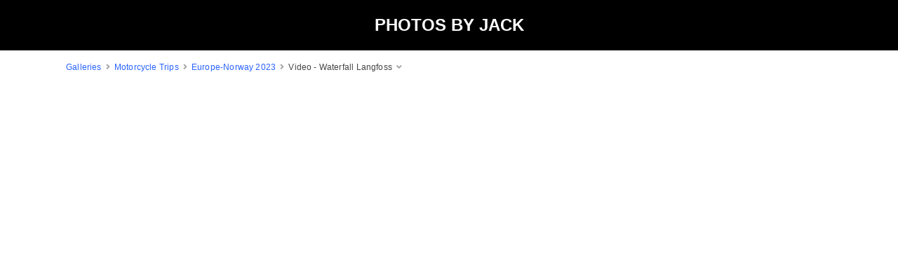

--- FILE ---
content_type: text/html; charset=UTF-8
request_url: https://stuffbyjack.com/galleries/01motorcycle-trips/972-europe-norway-2023/17-video-waterfall-langfoss/
body_size: 1840
content:
<!doctype html>
<html dir="ltr" lang="en" style="direction: ltr;">

<head>
  
  
  <meta name="robots" content="noimageai" />
  <meta name="robots" content="noai" />

	<meta charset="utf-8" />
	<meta http-equiv="X-UA-Compatible" content="IE=edge">
	<meta name="apple-mobile-web-app-capable" content="yes" />
	<meta name="HandheldFriendly" content="True" />
	<meta name="MobileOptimized" content="320" />
	<meta name="template-version" content="1744583241" />
	<meta name="viewport" content="width=device-width, initial-scale=1, user-scalable=no, shrink-to-fit=no" />

    <title>PHOTOS BY JACK</title>


<meta property="og:url" content="https://stuffbyjack.com/galleries/01motorcycle-trips/972-europe-norway-2023/17-video-waterfall-langfoss/" />
<meta property="og:type" content="website" />
<meta property="og:site_name" content="Stuffbyjack" />
<meta property="og:title" content="Video - Waterfall Langfoss" />
<meta property="og:description" content="" />
<meta property="og:image" content="https://stuffbyjack.com/galleries/01motorcycle-trips/972-europe-norway-2023/17-video-waterfall-langfoss/photos/IMG_1092.jpg" />
<meta property="og:image:width" content="960" />
<meta property="og:image:height" content="720" />

<link rel="image_src" href="https://stuffbyjack.com/galleries/01motorcycle-trips/972-europe-norway-2023/17-video-waterfall-langfoss/photos/IMG_1092.jpg" />
<meta name="description" content="" />

	<link rel="canonical" href="https://stuffbyjack.com/galleries/01motorcycle-trips/972-europe-norway-2023/17-video-waterfall-langfoss/" />

	<link rel="alternate" type="application/rss+xml" title="Stuffbyjack - Video - Waterfall Langfoss" href="https://stuffbyjack.com/galleries/01motorcycle-trips/972-europe-norway-2023/17-video-waterfall-langfoss/feed/" />
	<link rel="shortcut icon" type="image/png" href="data:;base64,iVBORwOKGO=" />

	<link rel="stylesheet" type="text/css" media="all" href="/backlight/publisher/gallery/stylesheet/style/21" />
	
	<style type="text/css">
		.grecaptcha-badge { visibility: hidden; }
	</style>
	<link rel="stylesheet" href="/backlight/modules/module-admin/lib/css/all.min.css?bv=6.0.0" />

</head>

<body class="pangolin type-album template-id-23 album-template-id-21 slug-17-video-waterfall-langfoss cart-unready crg-unready" data-layout="1col right">

	<div class="page__wrapper" id="page__wrapper">

	<ul class="background__layers" id="background__layers">
		<li class="background__image" id="background__image"></li>
		<li class="background__album" id="background__album"></li>
		<li class="background__pattern" id="background__pattern"></li>
		<li class="background__bokeh" id="background__bokeh"><svg></svg></li>
	</ul><!-- .background__layers -->


	<div class="page__body" id="page__body">

	<header class="spinal__column">
			<div class="content">
	<div class="masthead masthead-primary">
		<div class="content content_width">

	<h1>
		<span>PHOTOS BY JACK</span>
			</h1>

		</div>
	</div><!-- .masthead-primary -->

		</div>
	</header>

	<main class="main" id="main">
		<div class="content content_width">
			<div class="page__column main__column spinal__column">
				<div class="content clearfix">



<ul class="breadcrumbs" itemscope itemtype="https://schema.org/BreadcrumbList"><li class="fa_pseudo" itemprop="itemListElement" itemscope itemtype="https://schema.org/ListItem"><a href="/galleries/" itemprop="item"><span itemprop="name" position="1">Galleries</span></a><meta itemprop="position" content="1" /></li><li class="fa_pseudo" itemprop="itemListElement" itemscope itemtype="https://schema.org/ListItem"><a href="https://stuffbyjack.com/galleries/01motorcycle-trips/" itemprop="item"><span itemprop="name" position="2">Motorcycle Trips</span></a><meta itemprop="position" content="2" /></li><li class="fa_pseudo" itemprop="itemListElement" itemscope itemtype="https://schema.org/ListItem"><a href="https://stuffbyjack.com/galleries/01motorcycle-trips/972-europe-norway-2023/" itemprop="item"><span itemprop="name" position="3">Europe-Norway 2023</span></a><meta itemprop="position" content="3" /></li><li class="fa_pseudo" itemprop="itemListElement" itemscope itemtype="https://schema.org/ListItem"><span itemprop="name" position="4">Video - Waterfall Langfoss</span><meta itemprop="position" content="4" /></li></ul>


<div class="the__copy">
  <div class="content clearfix">
  
<p>Video - Waterfall Langfoss</p>
<p>Lorem ipsum dolor sit amet, consectetur adipiscing elit. Nullam eu blandit nisl. Suspendisse potenti. Pellentesque varius sagittis nibh, quis vulputate sapien molestie eget. Nulla suscipit lobortis placerat. Duis ultricies faucibus metus pellentesque vestibulum. Sed lobortis, lorem vitae tempus vestibulum, massa augue tempus quam, eu convallis orci nisl nec elit. Donec rutrum viverra magna id ornare. Sed sed leo elementum, malesuada nulla quis, pretium libero.</p>
  
  
  </div>
</div><!-- .the__copy -->


<div class="the__gallery cart" itemscope itemtype="http://schema.org/VideoObject">
	<div class="content clearfix">
	
	<div class="gallery presentation-video no-fouc" id="gallery">



<div class="video_wrapper">
	<iframe src="https://www.youtube.com/embed//P39IKBRVyp4?modestbranding=1&autohide=1&wmode=opaque&autoplay=1&rel=0&showinfo=0&hd=1&fs=1" width="640" height="360" frameborder="0" allowfullscreen></iframe>
</div>

	</div><!-- .gallery -->

		</div>
</div><!-- .the__gallery -->




			</div>
		</div><!-- .main__column -->


	

	

		<label class="page__overlay spinal__column" data-overlay="T1" for="page__toggle__T1" onclick></label>
		<label class="page__overlay spinal__column" data-overlay="T2" for="page__toggle__T2" onclick></label>

		</div>
	</main>

	<footer class="spinal__column">
		<div class="content">

			<div class="page__pallet__wide page__pallet__bottom" id="page__pallet__bottom">
				<div class="content clearfix">
				<ul>

				<li class="copyright">&copy; 2016 - 2026, all rights reserved.</li>

				<li class="logomark clearfix backlight_logomark">
					<a href="http://theturninggate.net">
						<ul>
							<li style="opacity:.85; top:75%; left:75%;"></li>
							<li style="opacity:.40; top:75%; left:50%;"></li>
							<li style="opacity:.40; top:50%; left:75%;"></li>
							<li style="opacity:.55; top:75%; left:25%;"></li>
							<li style="opacity:.55; top:25%; left:75%;"></li>
							<li style="opacity:.55; top:50%; left:50%;"></li>
							<li style="opacity:.70; top:50%; left:25%;"></li>
							<li style="opacity:.70; top:75%; left: 0%;"></li>
							<li style="opacity:.70; top:25%; left:50%;"></li>
							<li style="opacity:.70; top: 0%; left:75%;"></li>
							<li style="opacity:.85; top:50%; left: 0%;"></li>
							<li style="opacity:.85; top: 0%; left:50%;"></li>
							<li style="opacity:.98; top: 0%; left: 0%; width: 50%; height: 50%"></li>
						</ul>
						<h1><span>Built with</span><span>Backlight</span></h1>
					</a>
				</li>


				</ul>
				</div>
			</div><!-- .page__pallet__bottom -->
		</div>
	</footer>


	<div class="page__pallet__wide page__pallet__top spinal__column" id="page__pallet__top">
		<div class="content clearfix">
		<ul>

			<li id="widget-container">
				<ul>
					<li id="widget-buoy"></li>

					</ul>
				</li>
			</ul>
		</div>
	</div><!-- .page__pallet__top -->

	</div><!-- .page__body -->

	<div class="page__toggle__buttons spinal__column">


	</div><!-- .page__toggle__buttons -->

	</div><!-- .page__wrapper -->

<script src="/backlight/publisher/gallery/javascript/scripts/21"></script>

</body>

</html>
